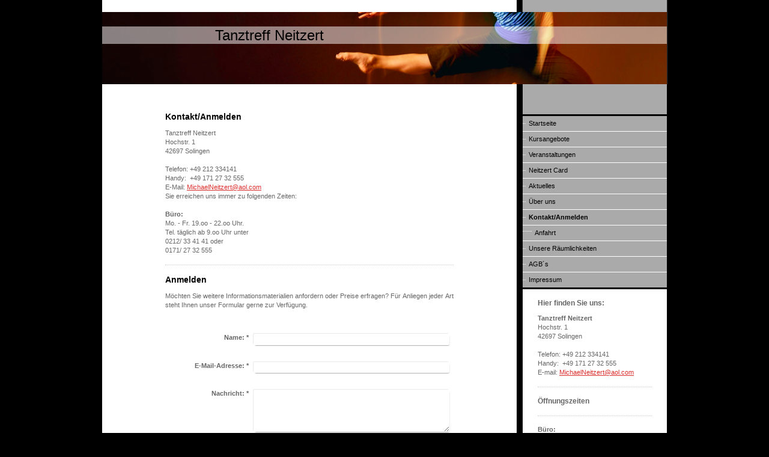

--- FILE ---
content_type: text/html; charset=UTF-8
request_url: https://www.tanztreff-neitzert.de/kontakt-anmelden/
body_size: 5969
content:
<!DOCTYPE html>
<html lang="de"  ><head prefix="og: http://ogp.me/ns# fb: http://ogp.me/ns/fb# business: http://ogp.me/ns/business#">
    <meta http-equiv="Content-Type" content="text/html; charset=utf-8"/>
    <meta name="generator" content="IONOS MyWebsite"/>
        
    <link rel="dns-prefetch" href="//cdn.website-start.de/"/>
    <link rel="dns-prefetch" href="//105.mod.mywebsite-editor.com"/>
    <link rel="dns-prefetch" href="https://105.sb.mywebsite-editor.com/"/>
    <link rel="shortcut icon" href="//cdn.website-start.de/favicon.ico"/>
        <title>Tanzschule Neitzert - Kontakt/Anmelden</title>
    
    

<meta name="format-detection" content="telephone=no"/>
        <meta name="keywords" content="Tanz,  Tanzen,  Tanzschule,  Tanzkurs,  Tanzlehrer,  Standard,  Latein,  Anfäger,  Fortgeschrittene,  Single,  Paar"/>
            <meta name="description" content="Kontaktdaten von Tanzschule Neitzert in Solingen"/>
            <meta name="robots" content="index,follow"/>
        <link href="https://www.tanztreff-neitzert.de/s/style/layout.css?1707334056" rel="stylesheet" type="text/css"/>
    <link href="https://www.tanztreff-neitzert.de/s/style/main.css?1707334056" rel="stylesheet" type="text/css"/>
    <link href="https://www.tanztreff-neitzert.de/s/style/font.css?1707334056" rel="stylesheet" type="text/css"/>
    <link href="//cdn.website-start.de/app/cdn/min/group/web.css?1763478093678" rel="stylesheet" type="text/css"/>
<link href="//cdn.website-start.de/app/cdn/min/moduleserver/css/de_DE/common,form,counter,shoppingbasket?1763478093678" rel="stylesheet" type="text/css"/>
    <link href="https://105.sb.mywebsite-editor.com/app/logstate2-css.php?site=717886156&amp;t=1769294465" rel="stylesheet" type="text/css"/>

<script type="text/javascript">
    /* <![CDATA[ */
var stagingMode = '';
    /* ]]> */
</script>
<script src="https://105.sb.mywebsite-editor.com/app/logstate-js.php?site=717886156&amp;t=1769294465"></script>

    <link href="https://www.tanztreff-neitzert.de/s/style/print.css?1763478093678" rel="stylesheet" media="print" type="text/css"/>
    <script type="text/javascript">
    /* <![CDATA[ */
    var systemurl = 'https://105.sb.mywebsite-editor.com/';
    var webPath = '/';
    var proxyName = '';
    var webServerName = 'www.tanztreff-neitzert.de';
    var sslServerUrl = 'https://www.tanztreff-neitzert.de';
    var nonSslServerUrl = 'http://www.tanztreff-neitzert.de';
    var webserverProtocol = 'http://';
    var nghScriptsUrlPrefix = '//105.mod.mywebsite-editor.com';
    var sessionNamespace = 'DIY_SB';
    var jimdoData = {
        cdnUrl:  '//cdn.website-start.de/',
        messages: {
            lightBox: {
    image : 'Bild',
    of: 'von'
}

        },
        isTrial: 0,
        pageId: 919968929    };
    var script_basisID = "717886156";

    diy = window.diy || {};
    diy.web = diy.web || {};

        diy.web.jsBaseUrl = "//cdn.website-start.de/s/build/";

    diy.context = diy.context || {};
    diy.context.type = diy.context.type || 'web';
    /* ]]> */
</script>

<script type="text/javascript" src="//cdn.website-start.de/app/cdn/min/group/web.js?1763478093678" crossorigin="anonymous"></script><script type="text/javascript" src="//cdn.website-start.de/s/build/web.bundle.js?1763478093678" crossorigin="anonymous"></script><script src="//cdn.website-start.de/app/cdn/min/moduleserver/js/de_DE/common,form,counter,shoppingbasket?1763478093678"></script>
<script type="text/javascript" src="https://cdn.website-start.de/proxy/apps/static/resource/dependencies/"></script><script type="text/javascript">
                    if (typeof require !== 'undefined') {
                        require.config({
                            waitSeconds : 10,
                            baseUrl : 'https://cdn.website-start.de/proxy/apps/static/js/'
                        });
                    }
                </script><script type="text/javascript" src="//cdn.website-start.de/app/cdn/min/group/pfcsupport.js?1763478093678" crossorigin="anonymous"></script>    <meta property="og:type" content="business.business"/>
    <meta property="og:url" content="https://www.tanztreff-neitzert.de/kontakt-anmelden/"/>
    <meta property="og:title" content="Tanzschule Neitzert - Kontakt/Anmelden"/>
            <meta property="og:description" content="Kontaktdaten von Tanzschule Neitzert in Solingen"/>
                <meta property="og:image" content="https://www.tanztreff-neitzert.de/s/img/emotionheader.jpg"/>
        <meta property="business:contact_data:country_name" content="Deutschland"/>
    
    
    
    
    
    
    
    
</head>


<body class="body diyBgActive  cc-pagemode-default diy-market-de_DE" data-pageid="919968929" id="page-919968929">
    
    <div class="diyw">
        <div id="container">
	<div id="container_inner">
		<div id="container_innermost">

			<div id="header">
				<div class="farbflaeche altcolor"></div>

				
<style type="text/css" media="all">
.diyw div#emotion-header {
        max-width: 940px;
        max-height: 120px;
                background: #EEEEEE;
    }

.diyw div#emotion-header-title-bg {
    left: 0%;
    top: 20%;
    width: 100%;
    height: 24%;

    background-color: #FFFFFF;
    opacity: 0.50;
    filter: alpha(opacity = 50);
    }
.diyw img#emotion-header-logo {
    left: 1.00%;
    top: 0.00%;
    background: transparent;
                border: 1px solid #CCCCCC;
        padding: 0px;
                display: none;
    }

.diyw div#emotion-header strong#emotion-header-title {
    left: 20%;
    top: 20%;
    color: #000000;
        font: normal normal 24px/120% Helvetica, 'Helvetica Neue', 'Trebuchet MS', sans-serif;
}

.diyw div#emotion-no-bg-container{
    max-height: 120px;
}

.diyw div#emotion-no-bg-container .emotion-no-bg-height {
    margin-top: 12.77%;
}
</style>
<div id="emotion-header" data-action="loadView" data-params="active" data-imagescount="1">
            <img src="https://www.tanztreff-neitzert.de/s/img/emotionheader.jpg?1325008560.940px.120px" id="emotion-header-img" alt=""/>
            
        <div id="ehSlideshowPlaceholder">
            <div id="ehSlideShow">
                <div class="slide-container">
                                        <div style="background-color: #EEEEEE">
                            <img src="https://www.tanztreff-neitzert.de/s/img/emotionheader.jpg?1325008560.940px.120px" alt=""/>
                        </div>
                                    </div>
            </div>
        </div>


        <script type="text/javascript">
        //<![CDATA[
                diy.module.emotionHeader.slideShow.init({ slides: [{"url":"https:\/\/www.tanztreff-neitzert.de\/s\/img\/emotionheader.jpg?1325008560.940px.120px","image_alt":"","bgColor":"#EEEEEE"}] });
        //]]>
        </script>

    
            
        
            
                  	<div id="emotion-header-title-bg"></div>
    
            <strong id="emotion-header-title" style="text-align: left">Tanztreff Neitzert</strong>
                    <div class="notranslate">
                <svg xmlns="http://www.w3.org/2000/svg" version="1.1" id="emotion-header-title-svg" viewBox="0 0 940 120" preserveAspectRatio="xMinYMin meet"><text style="font-family:Helvetica, 'Helvetica Neue', 'Trebuchet MS', sans-serif;font-size:24px;font-style:normal;font-weight:normal;fill:#000000;line-height:1.2em;"><tspan x="0" style="text-anchor: start" dy="0.95em">Tanztreff Neitzert</tspan></text></svg>
            </div>
            
    
    <script type="text/javascript">
    //<![CDATA[
    (function ($) {
        function enableSvgTitle() {
                        var titleSvg = $('svg#emotion-header-title-svg'),
                titleHtml = $('#emotion-header-title'),
                emoWidthAbs = 940,
                emoHeightAbs = 120,
                offsetParent,
                titlePosition,
                svgBoxWidth,
                svgBoxHeight;

                        if (titleSvg.length && titleHtml.length) {
                offsetParent = titleHtml.offsetParent();
                titlePosition = titleHtml.position();
                svgBoxWidth = titleHtml.width();
                svgBoxHeight = titleHtml.height();

                                titleSvg.get(0).setAttribute('viewBox', '0 0 ' + svgBoxWidth + ' ' + svgBoxHeight);
                titleSvg.css({
                   left: Math.roundTo(100 * titlePosition.left / offsetParent.width(), 3) + '%',
                   top: Math.roundTo(100 * titlePosition.top / offsetParent.height(), 3) + '%',
                   width: Math.roundTo(100 * svgBoxWidth / emoWidthAbs, 3) + '%',
                   height: Math.roundTo(100 * svgBoxHeight / emoHeightAbs, 3) + '%'
                });

                titleHtml.css('visibility','hidden');
                titleSvg.css('visibility','visible');
            }
        }

        
        // switch to svg title
        enableSvgTitle();
        jQuery('#emotion-header-img').one('load', enableSvgTitle)

            }(jQuery));
    //]]>
    </script>

    </div>


			</div>

			<div id="content">
				<div class="gutter">
					<!-- content_start -->

					
        <div id="content_area">
        	<div id="content_start"></div>
        	
        
        <div id="matrix_1024168805" class="sortable-matrix" data-matrixId="1024168805"><div class="n module-type-header diyfeLiveArea "> <h1><span class="diyfeDecoration">Kontakt/Anmelden</span></h1> </div><div class="n module-type-text diyfeLiveArea "> <p>Tanztreff Neitzert<br/>
Hochstr. 1<br/>
42697 Solingen<br/>
<br/>
Telefon: +49 212 334141<br/>
Handy:  +49 171 27 32 555 <br/>
E-Mail: <a href="mailto:MichaelNeitzert@aol.com">MichaelNeitzert@aol.com</a><br/>
Sie erreichen uns immer zu folgenden Zeiten:</p>
<p> </p>
<p><strong>Büro:</strong></p>
<p>Mo. - Fr. 19.oo - 22.oo Uhr.</p>
<p>Tel. täglich ab 9.oo Uhr unter</p>
<p>0212/ 33 41 41 oder</p>
<p>0171/ 27 32 555</p> </div><div class="n module-type-hr diyfeLiveArea "> <div style="padding: 0px 0px">
    <div class="hr"></div>
</div>
 </div><div class="n module-type-header diyfeLiveArea "> <h1><span class="diyfeDecoration">Anmelden</span></h1> </div><div class="n module-type-text diyfeLiveArea "> <p>Möchten Sie weitere Informationsmaterialien anfordern oder Preise erfragen? Für Anliegen jeder Art steht Ihnen unser Formular gerne zur Verfügung.</p> </div><div class="n module-type-remoteModule-form diyfeLiveArea ">             <div id="modul_5816762186_content"><div id="NGH5816762186__main">
<div class="form-success">
    <div class="h1">
        Ihre Formularnachricht wurde erfolgreich versendet.    </div>
    <div class="form-success-text">
        Sie haben folgende Daten eingegeben:    </div>
    <br/>
    <div class="form-success-content">

    </div>
</div>

<div class="form-headline">
    <strong></strong>
    <br/><br/>
</div>

<div class="form-errors">
    <div class="form-errors-title">
        Bitte korrigieren Sie Ihre Eingaben in den folgenden Feldern:    </div>
    <ul> </ul>
</div>

<div class="form-error-send error">
    <div class="form-errors-title">
        Beim Versenden des Formulars ist ein Fehler aufgetreten. Bitte versuchen Sie es später noch einmal.    </div>
</div>

<form class="nform" data-form-id="5816762186">

    <div class="form-item-zone form-item-zone-text">

        <div class="form-item form-item-first form-item-text ">
            <label for="mod-form-5816762186-text-2441677">
                <span>Name:</span> *            </label>
            <input class="single" data-field-required="true" data-field-id="2441677" type="text" id="mod-form-5816762186-text-2441677" name="mod-form-5816762186-text-2441677"/>
        </div>
    
        <div class="form-item form-item-text ">
            <label for="mod-form-5816762186-text-2441683">
                <span>E-Mail-Adresse:</span> *            </label>
            <input class="single" data-field-email="true" data-field-required="true" data-field-id="2441683" type="text" id="mod-form-5816762186-text-2441683" name="mod-form-5816762186-text-2441683"/>
        </div>
    </div><div class="form-item-zone form-item-zone-checkbox">
</div><div class="form-item-zone form-item-zone-textarea">

        <div class="form-item form-item-first form-item-textarea ">
            <label for="mod-form-5816762186-textarea-2441702">
                <span>Nachricht:</span> *            </label>
            <textarea data-field-required="true" data-field-id="2441702" id="mod-form-5816762186-textarea-2441702" name="mod-form-5816762186-textarea-2441702"></textarea>
        </div>
    </div>
                        <label><strong>Captcha (Spam-Schutz-Code):  *</strong></label>
            <div id="cap-container-63d0255580616c54691f1dc500a821a7">
            </div>

            <script>
                jQuery(function() {
                    window.diy.ux.Cap2.create(jQuery('#cap-container-63d0255580616c54691f1dc500a821a7'), '63d0255580616c54691f1dc500a821a7');
                });
            </script>
                <br/>

    
    
    
        
        <p class="note">
        <strong class="alert">Hinweis</strong>:
        Felder, die mit <em>*</em> bezeichnet sind, sind Pflichtfelder.</p>
        
    
    <input type="submit" name="mod-form-submit" value="Formular senden"/>
    </form>
</div>
</div><script>/* <![CDATA[ */var __NGHModuleInstanceData5816762186 = __NGHModuleInstanceData5816762186 || {};__NGHModuleInstanceData5816762186.server = 'http://105.mod.mywebsite-editor.com';__NGHModuleInstanceData5816762186.data_web = {};var m = mm[5816762186] = new Form(5816762186,189511,'form');if (m.initView_main != null) m.initView_main();/* ]]> */</script>
         </div><div class="n module-type-text diyfeLiveArea "> <p><strong><span style="font-size:10px;">Mit absenden der Anfrage stimme ich zu, dass zum Zwecke der Erfüllung der Kundenbeziehung wir die folgenden Daten von Ihnen verarbeiten:</span></strong></p>
<p><strong><span style="font-size:10px;">Anrede, ggf. Titel, Nachname, Vorname, E-Mail-Adresse, Adresse, Telefonnummern (Festnetz/Handy). Diese Daten übernehmen wir in unsere
Mitgliederverwaltung.</span></strong></p>
<p><strong><span style="font-size:10px;">Eine Datenweitergabe an Dritte erfolgt nicht.</span></strong></p>
<p><strong><span style="font-size:10px;">Rechtsgrundlage für die Datenverarbeitung ist Art. 6 Abs. 1b DSGVO. Die Daten werden solange gespeichert, wie das zur Erfüllung der Kundenbeziehung
erforderlich ist. Sie haben ein Recht auf Auskunft über die - in diesem Zusammenhang - bei uns zu Ihrer Person gespeicherten Daten. Sie können die Datenverarbeitung zum Zwecke der
Mitgliederverwaltung jederzeit widersprechen. Die Daten werden dann zu diesem Zweck nicht mehr verarbeitet und gelöscht.</span></strong></p> </div></div>
        
        
        </div>

					<!-- content_ende -->
				</div>			
			</div>

			<div id="sidebar">
				<div class="farbflaeche DS_sidebar_top">
					<div class="DS_sidebar_bottom">
						<div class="DS_sidebar_middle">
							<div class="altcolor"></div>
						</div>
					</div>
				</div>
				
				<div id="navigation" class="DS_sidebar_top">
					<div class="DS_sidebar_bottom">
						<div class="DS_sidebar_middle">
							<div id="navigation_wrapper" class="altcolor">

								<div class="webnavigation"><ul id="mainNav1" class="mainNav1"><li class="navTopItemGroup_1"><a data-page-id="919968919" href="https://www.tanztreff-neitzert.de/" class="level_1"><span>Startseite</span></a></li><li class="navTopItemGroup_2"><a data-page-id="919968920" href="https://www.tanztreff-neitzert.de/kursangebote/" class="level_1"><span>Kursangebote</span></a></li><li class="navTopItemGroup_3"><a data-page-id="919968925" href="https://www.tanztreff-neitzert.de/veranstaltungen/" class="level_1"><span>Veranstaltungen</span></a></li><li class="navTopItemGroup_4"><a data-page-id="919968926" href="https://www.tanztreff-neitzert.de/neitzert-card/" class="level_1"><span>Neitzert Card</span></a></li><li class="navTopItemGroup_5"><a data-page-id="919968927" href="https://www.tanztreff-neitzert.de/aktuelles/" class="level_1"><span>Aktuelles</span></a></li><li class="navTopItemGroup_6"><a data-page-id="919968928" href="https://www.tanztreff-neitzert.de/über-uns/" class="level_1"><span>Über uns</span></a></li><li class="navTopItemGroup_7"><a data-page-id="919968929" href="https://www.tanztreff-neitzert.de/kontakt-anmelden/" class="current level_1"><span>Kontakt/Anmelden</span></a></li><li><ul id="mainNav2" class="mainNav2"><li class="navTopItemGroup_7"><a data-page-id="919968930" href="https://www.tanztreff-neitzert.de/kontakt-anmelden/anfahrt/" class="level_2"><span>Anfahrt</span></a></li></ul></li><li class="navTopItemGroup_8"><a data-page-id="919968935" href="https://www.tanztreff-neitzert.de/unsere-räumlichkeiten/" class="level_1"><span>Unsere Räumlichkeiten</span></a></li><li class="navTopItemGroup_9"><a data-page-id="919968934" href="https://www.tanztreff-neitzert.de/agb-s/" class="level_1"><span>AGB´s</span></a></li><li class="navTopItemGroup_10"><a data-page-id="919968931" href="https://www.tanztreff-neitzert.de/impressum/" class="level_1"><span>Impressum</span></a></li></ul></div>

							</div>
						</div>
					</div>
				</div>
				
				<div id="sidebar_content" class="DS_sidebar_top">
					<div class="DS_sidebar_bottom">
						<div class="DS_sidebar_middle">
							<div id="sidebar_content_wrapper">

								<div id="matrix_1024168794" class="sortable-matrix" data-matrixId="1024168794"><div class="n module-type-header diyfeLiveArea "> <h2><span class="diyfeDecoration">Hier finden Sie uns:</span></h2> </div><div class="n module-type-text diyfeLiveArea "> <p><strong>Tanztreff Neitzert</strong><br/>
Hochstr. 1<br/>
42697 Solingen<br/>
<br/>
Telefon: +49 212 334141</p>
<p>Handy:  +49 171 27 32 555</p>
<p>E-mail: <a href="mailto:MichaelNeitzert@aol.com">MichaelNeitzert@aol.com</a></p> </div><div class="n module-type-hr diyfeLiveArea "> <div style="padding: 0px 0px">
    <div class="hr"></div>
</div>
 </div><div class="n module-type-header diyfeLiveArea "> <h2><span class="diyfeDecoration">Öffnungszeiten</span></h2> </div><div class="n module-type-hr diyfeLiveArea "> <div style="padding: 0px 0px">
    <div class="hr"></div>
</div>
 </div><div class="n module-type-text diyfeLiveArea "> <p><strong>Büro:</strong></p>
<p>Mo.,Mi. und Do. 19.00 - 22.00 Uhr,</p>
<p>tel. täglich ab 9.oo Uhr unter</p>
<p>0212/ 33 41 41 oder</p>
<p>0171/27 32 555</p> </div><div class="n module-type-text diyfeLiveArea "> <p><span lang="EN-GB" xml:lang="EN-GB"></span></p> </div><div class="n module-type-hr diyfeLiveArea "> <div style="padding: 0px 0px">
    <div class="hr"></div>
</div>
 </div><div class="n module-type-header diyfeLiveArea "> <h2><span class="diyfeDecoration">Aktuelles</span></h2> </div><div class="n module-type-hr diyfeLiveArea "> <div style="padding: 0px 0px">
    <div class="hr"></div>
</div>
 </div><div class="n module-type-remoteModule-counter diyfeLiveArea ">             <div id="modul_5784002349_content"><div id="NGH5784002349_" class="counter apsinth-clear">
		<div class="ngh-counter ngh-counter-skin-13a" style="height:26px"><div class="char" style="width:12px;height:26px"></div><div class="char" style="background-position:-12px 0px;width:11px;height:26px"></div><div class="char" style="background-position:-23px 0px;width:13px;height:26px"></div><div class="char" style="background-position:-114px 0px;width:13px;height:26px"></div><div class="char" style="background-position:-127px 0px;width:14px;height:26px"></div><div class="char" style="background-position:-49px 0px;width:13px;height:26px"></div><div class="char" style="background-position:-222px 0px;width:11px;height:26px"></div></div>		<div class="apsinth-clear"></div>
</div>
</div><script>/* <![CDATA[ */var __NGHModuleInstanceData5784002349 = __NGHModuleInstanceData5784002349 || {};__NGHModuleInstanceData5784002349.server = 'http://105.mod.mywebsite-editor.com';__NGHModuleInstanceData5784002349.data_web = {"content":12904};var m = mm[5784002349] = new Counter(5784002349,11484,'counter');if (m.initView_main != null) m.initView_main();/* ]]> */</script>
         </div><div class="n module-type-text diyfeLiveArea "> <p><a href="https://www.tanztreff-neitzert.de/aktuelles/">Alle Meldungen</a></p> </div></div>

							</div>
						</div>
					</div>
				</div>

			</div>

			<div class="c"></div>

		</div>
	</div>
</div>

<div id="footer">
	<div id="footer_inner">
		<div id="footer_innermost">
			<div id="contentfooter_wrapper">

				<div id="contentfooter">
    <div class="leftrow">
                        <a rel="nofollow" href="javascript:window.print();">
                    <img class="inline" height="14" width="18" src="//cdn.website-start.de/s/img/cc/printer.gif" alt=""/>
                    Druckversion                </a> <span class="footer-separator">|</span>
                <a href="https://www.tanztreff-neitzert.de/sitemap/">Sitemap</a>
                        <br/> © Tanzschule Neitzert<br/>
<br/>
Diese Homepage wurde mit <a rel="nofollow" href="https://www.ionos.de/websites/homepage-erstellen" target="_blank">IONOS MyWebsite</a> erstellt.
            </div>
    <script type="text/javascript">
        window.diy.ux.Captcha.locales = {
            generateNewCode: 'Neuen Code generieren',
            enterCode: 'Bitte geben Sie den Code ein'
        };
        window.diy.ux.Cap2.locales = {
            generateNewCode: 'Neuen Code generieren',
            enterCode: 'Bitte geben Sie den Code ein'
        };
    </script>
    <div class="rightrow">
                    <span class="loggedout">
                <a rel="nofollow" id="login" href="https://login.1and1-editor.com/717886156/www.tanztreff-neitzert.de/de?pageId=919968929">
                    Login                </a>
            </span>
                
                <span class="loggedin">
            <a rel="nofollow" id="logout" href="https://105.sb.mywebsite-editor.com/app/cms/logout.php">Logout</a> <span class="footer-separator">|</span>
            <a rel="nofollow" id="edit" href="https://105.sb.mywebsite-editor.com/app/717886156/919968929/">Seite bearbeiten</a>
        </span>
    </div>
</div>
            <div id="loginbox" class="hidden">
                <script type="text/javascript">
                    /* <![CDATA[ */
                    function forgotpw_popup() {
                        var url = 'https://passwort.1und1.de/xml/request/RequestStart';
                        fenster = window.open(url, "fenster1", "width=600,height=400,status=yes,scrollbars=yes,resizable=yes");
                        // IE8 doesn't return the window reference instantly or at all.
                        // It may appear the call failed and fenster is null
                        if (fenster && fenster.focus) {
                            fenster.focus();
                        }
                    }
                    /* ]]> */
                </script>
                                <img class="logo" src="//cdn.website-start.de/s/img/logo.gif" alt="IONOS" title="IONOS"/>

                <div id="loginboxOuter"></div>
            </div>
        


			</div>
		</div>
	</div>
</div>    </div>

    
    </body>


<!-- rendered at Thu, 01 Jan 2026 07:27:53 +0100 -->
</html>
